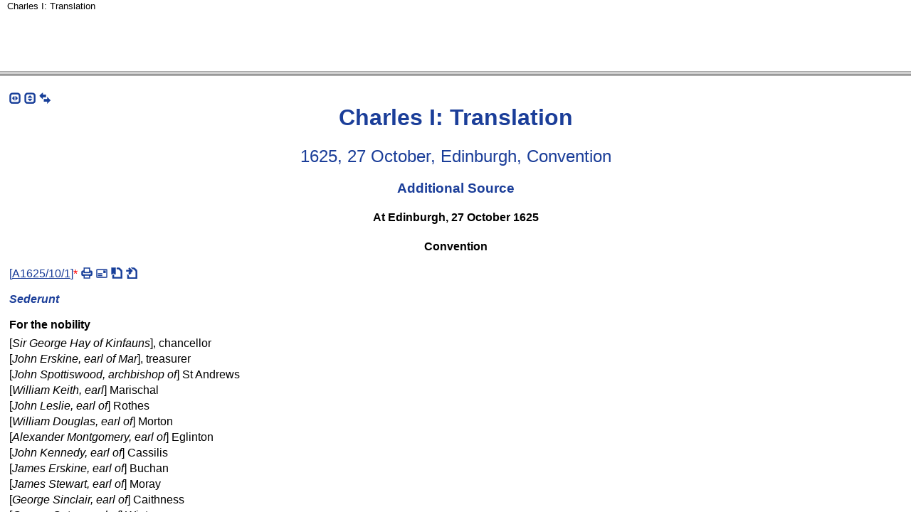

--- FILE ---
content_type: text/html; charset=UTF-8
request_url: https://www.rps.ac.uk/search.php?action=fetch_chunk_ancestor&fn=charlesi_trans&id=16055&type=trans
body_size: -114
content:
<?xml version="1.0" encoding="UTF-8"?>
<!DOCTYPE html PUBLIC "-//W3C//DTD XHTML 1.0 Strict//EN" "http://www.w3.org/TR/xhtml1/DTD/xhtml1-strict.dtd">
<html xmlns="http://www.w3.org/1999/xhtml" lang="en" xml:lang="en">
  <head>
    <meta http-equiv="Content-Type" content="text/html; charset=UTF-8" />
    <title>Records of the Parliaments of Scotland</title>
    <meta http-equiv="Content-Script-Type" content="text/javascript" />
    <link rel="stylesheet" type="text/css" href="assets/style.css" />
    <link rel="stylesheet" type="text/css" href="assets/breadcrumb.css" />
  </head>
  <body onload="if(top.transformLinks)top.transformLinks(this.document);">
    <ul class="breadcrumb">
      <li class="d1">
        <a href="search.php?action=fcf&amp;fn=charlesi_trans&amp;id=16055&amp;t=trans" rel="ca">Charles I: Translation</a>
      </li>
    </ul>
    <script type="text/javascript">
        var _gaq = _gaq || [];
        _gaq.push(['_setAccount', 'UA-92405694-7']);
        _gaq.push(['_trackPageview']);

        (function() {
          var ga = document.createElement('script'); ga.type = 'text/javascript'; ga.async = true;
          ga.src = ('https:' == document.location.protocol ? 'https://ssl' : 'http://www') + '.google-analytics.com/ga.js';
          var s = document.getElementsByTagName('script')[0]; s.parentNode.insertBefore(ga, s);
        })();
    
    </script>
  <script defer src="https://static.cloudflareinsights.com/beacon.min.js/vcd15cbe7772f49c399c6a5babf22c1241717689176015" integrity="sha512-ZpsOmlRQV6y907TI0dKBHq9Md29nnaEIPlkf84rnaERnq6zvWvPUqr2ft8M1aS28oN72PdrCzSjY4U6VaAw1EQ==" data-cf-beacon='{"version":"2024.11.0","token":"10d3b03c12fe47b49fae5c66ab5905c3","r":1,"server_timing":{"name":{"cfCacheStatus":true,"cfEdge":true,"cfExtPri":true,"cfL4":true,"cfOrigin":true,"cfSpeedBrain":true},"location_startswith":null}}' crossorigin="anonymous"></script>
</body>
</html>


--- FILE ---
content_type: text/html; charset=UTF-8
request_url: https://www.rps.ac.uk/search.php?action=fc&fn=charlesi_trans&id=16055:&query=&type=trans&variants=&google=
body_size: 2896
content:
<?xml version="1.0" encoding="UTF-8"?>
<!DOCTYPE html PUBLIC "-//W3C//DTD XHTML 1.0 Strict//EN" "http://www.w3.org/TR/xhtml1/DTD/xhtml1-strict.dtd">
<html xmlns="http://www.w3.org/1999/xhtml" lang="en" xml:lang="en">
  <head>
    <meta http-equiv="Content-Type" content="text/html; charset=UTF-8" />
    <title>Charles I: Translation</title>
    <meta http-equiv="Content-Script-Type" content="text/javascript" />
    <meta http-equiv="Content-Style-Type" content="text/css" />
    <link rel="stylesheet" type="text/css" href="assets/style.css" />
    <link rel="stylesheet" type="text/css" href="assets/fff.css" />
    <link rel="stylesheet" type="text/css" href="assets/sprite.css" />
    <script src="assets/google.js" type="text/javascript">
<!--code for google highlighting-->
    </script>
    <script type="text/javascript" src="assets/jquery.min.js">
<!--JQuery code-->
    </script>
    <script type="text/javascript" src="assets/jquery.bgiframe.js">
<!--JQuery code-->
    </script>
    <script type="text/javascript" src="assets/jquery.cluetip.js">
<!--JQuery tooltip code-->
    </script>
    <script type="text/javascript" src="assets/chunk.js">
<!--chunk specific code-->
    </script>
    <script type="text/javascript" src="assets/ct.js">
<!--clue tip options-->
    </script>
    <link rel="stylesheet" type="text/css" href="assets/ct.css" />
  </head>
  <body onload="if(transformLinksChunk){transformLinksChunk(this.document);}if(hideLink){hideLink(this.document);}if (top.expandIndexList) top.expandIndexList('ll16055');if(top.chunkOnLoad){top.chunkOnLoad('ms','charlesi_trans','_charlesi_tA1625_10_1_d1_trans');}this.onscroll=top.frameButtonsScroll;">
    <p class="navigation_links" id="links_list">
      <span class="links_list">
        <span class="shrink_h s" id="toggleIndexButton">
          <a href="#" onclick="top.toggleIndexFrame();" title="hide/show index frame">
            <span>shrink horizontally</span>
          </a>
        </span>
        <span class="shrink_v s" id="toggleHeaderButton">
          <a href="#" onclick="top.toggleHeaderFrame();" title="hide/show header frame">
            <span>shrink vertically</span>
          </a>
        </span>
        <span class="split_screen s">
          <a href="/search.php?action=fetch_split&amp;id=16055" title="[show MSS and translation together]" onclick="if (top.toggleSplitScreen) return top.toggleSplitScreen(); else return false;">
            <span>split screen</span>
          </a>
        </span>
      </span>
    </p>
    <div class="chunk">
      <div class="ms_off" id="_A1625_10_1_d6">
<!--empty div-->
      </div>
      <div class="trans" id="_A1625_10_1_d6_on">
        <h1 class="fff">Charles I: Translation</h1>
        <h2 class="fff">1625, 27 October, Edinburgh, Convention</h2>
        <h3 class="fff">Additional Source</h3>
        <h4 class="fff">At Edinburgh, 27 October 1625</h4>
        <p class="center">
          <strong>Convention</strong>
        </p>
        <p class="link" id="tA1625_10_1_d6_trans">[<a name="mA1625_10_1_d6_ms" id="mA1625_10_1_d6_ms"><!--jump point--></a><a href="/search.php?action=fetch_jump&amp;filename=charlesi_ms&amp;jump=charlesi_tA1625_10_1_d1_trans&amp;type=ms&amp;fragment=mA1625_10_1_d6_ms" rel="body">A1625/10/1</a>]<a class="footnotelink" id="link1trans"></a><a href="#n1trans" class="popup popup_small" title="follow link to read footnote 1 if popup is not visible" rel="Popup">*</a><span class="links_list"><span class="print s"><a href="/search.php?action=print&amp;id=16060&amp;filename=charlesi_trans&amp;type=trans" rel="new" title="[print record A1625/10/1]"><span class="icon">[print] </span></a></span><span class="email s"><a href="/search.php?action=email&amp;id=16060&amp;filename=charlesi_trans&amp;subject=A1625/10/1&amp;type=trans" title="[email record A1625/10/1]" rel="newwindow"><span class="icon">[email] </span></a></span><span class="cite s"><a href="/search.php?action=cite&amp;act=A1625/10/1&amp;type=trans" title="[cite record A1625/10/1]" rel="newwindow"><span class="icon">[cite] </span></a></span><span class="s next_no_preceding"><a href="/search.php?a=fcf&amp;fn=charlesi_trans&amp;id=16061&amp;t=trans" rel="ca" title="Following ... Letter: king's letter to the estates"><span class="icon">[following] </span></a></span></span></p>
        <h5 class="fff">Sederunt</h5>
        <ul class="toplist"><li class="head">For the nobility</li><li>[<span class="reg">Sir George Hay of Kinfauns</span>], chancellor</li> <li>[<span class="reg">John Erskine, earl of Mar</span>], treasurer</li> <li>[<span class="reg">John Spottiswood, archbishop of</span>] St Andrews</li> <li>[<span class="reg">William Keith, earl</span>] Marischal</li> <li>[<span class="reg">John Leslie, earl of</span>] Rothes</li> <li>[<span class="reg">William Douglas, earl of</span>] Morton</li> <li>[<span class="reg">Alexander Montgomery, earl of</span>] Eglinton</li> <li>[<span class="reg">John Kennedy, earl of</span>] Cassilis</li> <li>[<span class="reg">James Erskine, earl of</span>] Buchan</li> <li>[<span class="reg">James Stewart, earl of</span>] Moray</li> <li>[<span class="reg">George Sinclair, earl of</span>] Caithness</li> <li>[<span class="reg">George Seton, earl of</span>] Winton</li> <li>[<span class="reg">Alexander Livingstone, earl of</span>] Linlithgow</li> <li>[<span class="reg">John Drummond, earl of</span>] Perth</li> <li>[<span class="reg">John Fleming, earl of</span>] Wigtown</li> <li>[<span class="reg">John Lyon, earl of</span>] Kinghorn</li> <li>[<span class="reg">Robert Ker, earl of</span>] Roxburghe</li> <li>[<span class="reg">Walter Scott, earl of</span>] Buccleuch</li> <li>[<span class="reg">Thomas Hamilton, earl of</span>] Melrose</li> <li>[<span class="reg">Alexander Stewart, earl of</span>] Galloway</li> <li>[<span class="reg">John Maitland, earl of</span>] Lauderdale</li> <li>[<span class="reg">David Murray</span>], viscount of Stormont</li> <li><ul><li class="head">Bishops</li><li>[<span class="reg">Alexander Lindsay, bishop of</span>] Dunkeld</li> <li>[<span class="reg">Patrick Forbes, bishop of</span>] Aberdeen</li> <li>[<span class="reg">John Guthrie, bishop of</span>] Moray</li> <li>[<span class="reg">Andrew Lamb, bishop of</span>] Galloway</li> <li>[<span class="reg">David Lindsay, bishop of</span>] Brechin</li> <li>[<span class="reg">Adam Bellenden, bishop of</span>] Dunblane</li> <li>[<span class="reg">John Abernethy, bishop of</span>] Caithness</li> </ul></li><li><ul><li class="head">Lords</li><li>[<span class="reg">Andrew Gray, lord</span>] Gray</li> <li>[<span class="reg">John Hay, lord</span>] Yester</li> <li>[<span class="reg">Hugh Sempill, lord</span>] Sempill</li> <li>[<span class="reg">Alexander Elphinstone, lord</span>] Elphinstone</li> <li>[<span class="reg">James Ogilvie, lord</span>] Ogilvie</li> <li>[<span class="reg">James Ross, lord</span>] Ross</li> <li>[<span class="reg">Robert Boyd, lord</span>] Boyd</li> <li>[<span class="reg">John Sandilands, lord</span>] Torphichen</li> <li>[<span class="reg">John Campbell, lord</span>] Loudoun</li> <li>[<span class="reg">John Elphinstone, lord</span>] Balmerino</li> <li>[<span class="reg">James Colville, lord Colville of</span>] Culross</li> <li>[<span class="reg">William Stewart, lord</span>] Blantyre</li> <li>[<span class="reg">Robert Balfour, lord Balfour of</span>] Burleigh</li> <li>[<span class="reg">William Cranston, lord</span>] Cranston</li> <li>[<span class="reg">Robert Melville, lord</span>] Melville</li> <li>[<span class="reg">James Elphinstone, lord</span>] Coupar</li> <li>[<span class="reg">David Carnegie, lord</span>] Carnegie</li> <li>[<span class="reg">George Ramsay, lord</span>] Ramsay</li> </ul></li></ul>
        <ul class="toplist"><li class="head">Officers of state</li><li>[<span class="reg">Sir Richard Cockburn of Clerkington</span>], privy seal</li> <li>[<span class="reg">Sir Archibald Napier of Merchiston</span>], treasurer depute</li> <li>[<span class="reg">Sir William Oliphant of Newton</span>], advocate </li> <li>[<span class="reg">Sir William Alexander of Menstrie</span>], master of requests</li> </ul>
        <dl class="shire toplist"><dt class="head">Commissioners for the sheriffdoms of:</dt><dt>Edinburgh</dt> <dd>[<span class="reg">Sir George Forrester of</span>] Corstorphine</dd> <dd>Sir James Dundas [<span class="reg">of Arniston</span>]</dd> <dt>Haddington</dt> <dd>Sir John Seaton [<span class="reg">of Barns</span>]</dd> <dd>[<span class="reg">Alexander Acheson of</span>] Gosford</dd> <dt>Berwick</dt> <dd>[<span class="reg">Sir Alexander Nisbet of</span>] West Nisbet</dd> <dd>[<span class="reg">James Cockburn of</span>] Ryslaw</dd> <dt>Roxburgh</dt> <dd>[<span class="reg">Sir William MacDougall of</span>] Makerston</dd> <dd>[<span class="reg">Sir James Haliburton of</span>] Morislaw</dd> <dt>Peebles</dt> <dd>[<span class="reg">Sir John Stewart of</span>] Traquair</dd> <dd>[<span class="reg">Sir Archibald Murray of</span>] Blackbarony</dd> <dt>Lanark</dt> <dd>[<span class="reg">Sir John Hamilton of</span>] Lettrick </dd> <dd>[<span class="reg">Sir Robert Hamilton of</span>] Goslington</dd> <dt>Dumfries</dt> <dd>[<span class="reg">Sir John Charteris of</span>] Amisfield</dd> <dd>[<span class="reg">Sir William Grierson of</span>] Lag</dd> <dt>Linlithgow</dt> <dd>[<span class="reg">Walter Cornwall of</span>] Bonhard</dd> <dd>[<span class="reg">Sir William Lawson of</span>] Boghall</dd> <dt>Stirling</dt> <dd>[<span class="reg">Sir Archibald Stirling of</span>] Keir</dd> <dd>[<span class="reg">Sir John Murray of Touchadam and</span>] Polmaise</dd> <dt>Ayr</dt> <dd>[<span class="reg">John Cathcart of</span>] Carleton</dd> <dd>[<span class="reg">David Dunbar of</span>] Enterkine</dd> <dt>Fife</dt> <dd>[<span class="reg">Sir James Learmonth of</span>] Balcomie</dd> <dd>[<span class="reg">Master Patrick Wardlaw of</span>] Torry</dd> <dt>Perth</dt> <dd>[<span class="reg">Sir Alexander Menzies of that Ilk and of</span>] Weem</dd> <dd>[<span class="reg">Patrick Kinnaird of</span>] Inchture</dd> <dt>Kincardine</dt> <dd>[<span class="reg">Sir Robert Graham of</span>] Morphie</dd> <dd>[<span class="reg">David Ramsay of</span>] Balmain</dd> <dt>Aberdeen</dt> <dd>[<span class="reg">James Crichton of</span>] Frendraught </dd> <dd>[<span class="reg">James Gordon of</span>] Lesmoir, younger</dd> <dt>Inverness</dt> <dd>[<span class="reg">Sir Thomas Urquhart</span>], sheriff of Cromarty</dd> </dl>
        <dl class="shire toplist"><dt class="head">Commissioners for the burghs of:</dt><dt>Edinburgh </dt> <dd class="float">John MacNaught</dd> <dd class="indent">Thomas Weir</dd> <dt>Perth</dt> <dd class="float">Andrew Gray</dd> <dt>Dundee </dt> <dd class="float">Thomas Haliburton</dd> <dt>Aberdeen </dt> <dd class="float">Paul Menzies [<span class="reg">of Kinmundy</span>]</dd> <dt>Stirling </dt> <dd class="float">John Cowan [<span class="reg">of Taylorton</span>]</dd> <dt>Linlithgow </dt> <dd class="float">James Glen</dd> <dt>Ayr </dt> <dd class="float">John Osborne</dd> <dt>St Andrews </dt> <dd class="float">Robert Taylor</dd> <dt>Glasgow </dt> <dd class="float">Patrick Bell</dd> <dt>Haddington </dt> <dd class="float">Master James Cockburn</dd> <dt>Dumfries </dt> <dd class="float">Francis Irvine</dd> <dt>Montrose </dt> <dd class="float">Robert Keith [<span class="reg">of Powburn and Brydistoune</span>]</dd> <dt>Cupar </dt> <dd class="float">David Anderson </dd> <dt>Culross </dt> <dd class="float">George Bruce [<span class="reg">of Carnock</span>]</dd> <dt>Brechin </dt> <dd class="float">John Udny</dd> <dt>Burntisland </dt> <dd class="float">William Meiklejohn</dd> <dt>Crail </dt> <dd class="float">John Mackieson</dd> <dt>Inverness </dt> <dd class="float">Duncan Forbes [<span class="reg">of Culloden</span>]</dd> <dt>Forfar</dt> <dd class="float">Master David Pearson</dd> <dt>Anstruther Easter </dt> <dd class="float">Robert Alexander</dd> </dl>
        <ol class="footnotes">
          <li><span id="n1trans">NAS, PC1/31, f.58v.</span> <a href="#link1trans" title="Back to location of footnote marker 1">Back</a></li>
        </ol>
      </div>
    </div>
    <p class="show_frameset_links" id="frameset_p">
      <a href="frameset.php?id=16055&amp;type=trans&amp;filename=charlesi_trans" rel="_top">View page in frame set</a>
    </p>
    <script type="text/javascript">
        var _gaq = _gaq || [];
        _gaq.push(['_setAccount', 'UA-92405694-7']);
        _gaq.push(['_trackPageview']);

        (function() {
          var ga = document.createElement('script'); ga.type = 'text/javascript'; ga.async = true;
          ga.src = ('https:' == document.location.protocol ? 'https://ssl' : 'http://www') + '.google-analytics.com/ga.js';
          var s = document.getElementsByTagName('script')[0]; s.parentNode.insertBefore(ga, s);
        })();
    
    </script>
  <script defer src="https://static.cloudflareinsights.com/beacon.min.js/vcd15cbe7772f49c399c6a5babf22c1241717689176015" integrity="sha512-ZpsOmlRQV6y907TI0dKBHq9Md29nnaEIPlkf84rnaERnq6zvWvPUqr2ft8M1aS28oN72PdrCzSjY4U6VaAw1EQ==" data-cf-beacon='{"version":"2024.11.0","token":"10d3b03c12fe47b49fae5c66ab5905c3","r":1,"server_timing":{"name":{"cfCacheStatus":true,"cfEdge":true,"cfExtPri":true,"cfL4":true,"cfOrigin":true,"cfSpeedBrain":true},"location_startswith":null}}' crossorigin="anonymous"></script>
</body>
</html>
